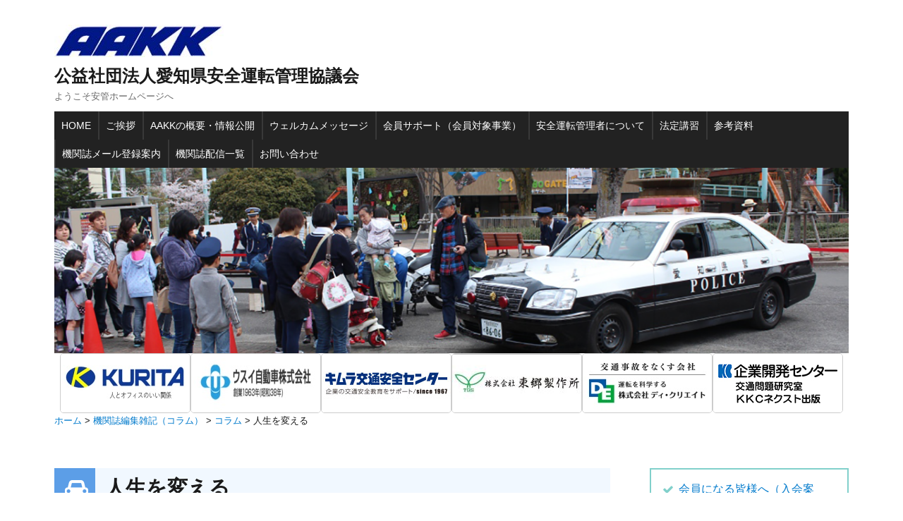

--- FILE ---
content_type: text/html; charset=UTF-8
request_url: https://www.1972-aakk.jp/archives/column/%E4%BA%BA%E7%94%9F%E3%82%92%E5%A4%89%E3%81%88%E3%82%8B
body_size: 11566
content:
<!DOCTYPE html>
<html lang="ja" class="no-js">
<head>
	<meta charset="UTF-8">
	<meta name="viewport" content="width=device-width, initial-scale=1">
	<link rel="profile" href="https://gmpg.org/xfn/11">
		<script>(function(html){html.className = html.className.replace(/\bno-js\b/,'js')})(document.documentElement);</script>
<title>人生を変える &#8211; 公益社団法人愛知県安全運転管理協議会</title>
<meta name='robots' content='max-image-preview:large' />
	<style>img:is([sizes="auto" i], [sizes^="auto," i]) { contain-intrinsic-size: 3000px 1500px }</style>
	<link rel='dns-prefetch' href='//fonts.googleapis.com' />
<link rel="alternate" type="application/rss+xml" title="公益社団法人愛知県安全運転管理協議会 &raquo; フィード" href="https://www.1972-aakk.jp/feed" />
<link rel="alternate" type="application/rss+xml" title="公益社団法人愛知県安全運転管理協議会 &raquo; コメントフィード" href="https://www.1972-aakk.jp/comments/feed" />
<script type="text/javascript">
/* <![CDATA[ */
window._wpemojiSettings = {"baseUrl":"https:\/\/s.w.org\/images\/core\/emoji\/15.0.3\/72x72\/","ext":".png","svgUrl":"https:\/\/s.w.org\/images\/core\/emoji\/15.0.3\/svg\/","svgExt":".svg","source":{"concatemoji":"https:\/\/www.1972-aakk.jp\/wp-includes\/js\/wp-emoji-release.min.js?ver=6.7.4"}};
/*! This file is auto-generated */
!function(i,n){var o,s,e;function c(e){try{var t={supportTests:e,timestamp:(new Date).valueOf()};sessionStorage.setItem(o,JSON.stringify(t))}catch(e){}}function p(e,t,n){e.clearRect(0,0,e.canvas.width,e.canvas.height),e.fillText(t,0,0);var t=new Uint32Array(e.getImageData(0,0,e.canvas.width,e.canvas.height).data),r=(e.clearRect(0,0,e.canvas.width,e.canvas.height),e.fillText(n,0,0),new Uint32Array(e.getImageData(0,0,e.canvas.width,e.canvas.height).data));return t.every(function(e,t){return e===r[t]})}function u(e,t,n){switch(t){case"flag":return n(e,"\ud83c\udff3\ufe0f\u200d\u26a7\ufe0f","\ud83c\udff3\ufe0f\u200b\u26a7\ufe0f")?!1:!n(e,"\ud83c\uddfa\ud83c\uddf3","\ud83c\uddfa\u200b\ud83c\uddf3")&&!n(e,"\ud83c\udff4\udb40\udc67\udb40\udc62\udb40\udc65\udb40\udc6e\udb40\udc67\udb40\udc7f","\ud83c\udff4\u200b\udb40\udc67\u200b\udb40\udc62\u200b\udb40\udc65\u200b\udb40\udc6e\u200b\udb40\udc67\u200b\udb40\udc7f");case"emoji":return!n(e,"\ud83d\udc26\u200d\u2b1b","\ud83d\udc26\u200b\u2b1b")}return!1}function f(e,t,n){var r="undefined"!=typeof WorkerGlobalScope&&self instanceof WorkerGlobalScope?new OffscreenCanvas(300,150):i.createElement("canvas"),a=r.getContext("2d",{willReadFrequently:!0}),o=(a.textBaseline="top",a.font="600 32px Arial",{});return e.forEach(function(e){o[e]=t(a,e,n)}),o}function t(e){var t=i.createElement("script");t.src=e,t.defer=!0,i.head.appendChild(t)}"undefined"!=typeof Promise&&(o="wpEmojiSettingsSupports",s=["flag","emoji"],n.supports={everything:!0,everythingExceptFlag:!0},e=new Promise(function(e){i.addEventListener("DOMContentLoaded",e,{once:!0})}),new Promise(function(t){var n=function(){try{var e=JSON.parse(sessionStorage.getItem(o));if("object"==typeof e&&"number"==typeof e.timestamp&&(new Date).valueOf()<e.timestamp+604800&&"object"==typeof e.supportTests)return e.supportTests}catch(e){}return null}();if(!n){if("undefined"!=typeof Worker&&"undefined"!=typeof OffscreenCanvas&&"undefined"!=typeof URL&&URL.createObjectURL&&"undefined"!=typeof Blob)try{var e="postMessage("+f.toString()+"("+[JSON.stringify(s),u.toString(),p.toString()].join(",")+"));",r=new Blob([e],{type:"text/javascript"}),a=new Worker(URL.createObjectURL(r),{name:"wpTestEmojiSupports"});return void(a.onmessage=function(e){c(n=e.data),a.terminate(),t(n)})}catch(e){}c(n=f(s,u,p))}t(n)}).then(function(e){for(var t in e)n.supports[t]=e[t],n.supports.everything=n.supports.everything&&n.supports[t],"flag"!==t&&(n.supports.everythingExceptFlag=n.supports.everythingExceptFlag&&n.supports[t]);n.supports.everythingExceptFlag=n.supports.everythingExceptFlag&&!n.supports.flag,n.DOMReady=!1,n.readyCallback=function(){n.DOMReady=!0}}).then(function(){return e}).then(function(){var e;n.supports.everything||(n.readyCallback(),(e=n.source||{}).concatemoji?t(e.concatemoji):e.wpemoji&&e.twemoji&&(t(e.twemoji),t(e.wpemoji)))}))}((window,document),window._wpemojiSettings);
/* ]]> */
</script>
<style id='wp-emoji-styles-inline-css' type='text/css'>

	img.wp-smiley, img.emoji {
		display: inline !important;
		border: none !important;
		box-shadow: none !important;
		height: 1em !important;
		width: 1em !important;
		margin: 0 0.07em !important;
		vertical-align: -0.1em !important;
		background: none !important;
		padding: 0 !important;
	}
</style>
<link rel='stylesheet' id='wp-block-library-css' href='https://www.1972-aakk.jp/wp-includes/css/dist/block-library/style.min.css?ver=6.7.4' type='text/css' media='all' />
<style id='classic-theme-styles-inline-css' type='text/css'>
/*! This file is auto-generated */
.wp-block-button__link{color:#fff;background-color:#32373c;border-radius:9999px;box-shadow:none;text-decoration:none;padding:calc(.667em + 2px) calc(1.333em + 2px);font-size:1.125em}.wp-block-file__button{background:#32373c;color:#fff;text-decoration:none}
</style>
<style id='global-styles-inline-css' type='text/css'>
:root{--wp--preset--aspect-ratio--square: 1;--wp--preset--aspect-ratio--4-3: 4/3;--wp--preset--aspect-ratio--3-4: 3/4;--wp--preset--aspect-ratio--3-2: 3/2;--wp--preset--aspect-ratio--2-3: 2/3;--wp--preset--aspect-ratio--16-9: 16/9;--wp--preset--aspect-ratio--9-16: 9/16;--wp--preset--color--black: #000000;--wp--preset--color--cyan-bluish-gray: #abb8c3;--wp--preset--color--white: #ffffff;--wp--preset--color--pale-pink: #f78da7;--wp--preset--color--vivid-red: #cf2e2e;--wp--preset--color--luminous-vivid-orange: #ff6900;--wp--preset--color--luminous-vivid-amber: #fcb900;--wp--preset--color--light-green-cyan: #7bdcb5;--wp--preset--color--vivid-green-cyan: #00d084;--wp--preset--color--pale-cyan-blue: #8ed1fc;--wp--preset--color--vivid-cyan-blue: #0693e3;--wp--preset--color--vivid-purple: #9b51e0;--wp--preset--gradient--vivid-cyan-blue-to-vivid-purple: linear-gradient(135deg,rgba(6,147,227,1) 0%,rgb(155,81,224) 100%);--wp--preset--gradient--light-green-cyan-to-vivid-green-cyan: linear-gradient(135deg,rgb(122,220,180) 0%,rgb(0,208,130) 100%);--wp--preset--gradient--luminous-vivid-amber-to-luminous-vivid-orange: linear-gradient(135deg,rgba(252,185,0,1) 0%,rgba(255,105,0,1) 100%);--wp--preset--gradient--luminous-vivid-orange-to-vivid-red: linear-gradient(135deg,rgba(255,105,0,1) 0%,rgb(207,46,46) 100%);--wp--preset--gradient--very-light-gray-to-cyan-bluish-gray: linear-gradient(135deg,rgb(238,238,238) 0%,rgb(169,184,195) 100%);--wp--preset--gradient--cool-to-warm-spectrum: linear-gradient(135deg,rgb(74,234,220) 0%,rgb(151,120,209) 20%,rgb(207,42,186) 40%,rgb(238,44,130) 60%,rgb(251,105,98) 80%,rgb(254,248,76) 100%);--wp--preset--gradient--blush-light-purple: linear-gradient(135deg,rgb(255,206,236) 0%,rgb(152,150,240) 100%);--wp--preset--gradient--blush-bordeaux: linear-gradient(135deg,rgb(254,205,165) 0%,rgb(254,45,45) 50%,rgb(107,0,62) 100%);--wp--preset--gradient--luminous-dusk: linear-gradient(135deg,rgb(255,203,112) 0%,rgb(199,81,192) 50%,rgb(65,88,208) 100%);--wp--preset--gradient--pale-ocean: linear-gradient(135deg,rgb(255,245,203) 0%,rgb(182,227,212) 50%,rgb(51,167,181) 100%);--wp--preset--gradient--electric-grass: linear-gradient(135deg,rgb(202,248,128) 0%,rgb(113,206,126) 100%);--wp--preset--gradient--midnight: linear-gradient(135deg,rgb(2,3,129) 0%,rgb(40,116,252) 100%);--wp--preset--font-size--small: 13px;--wp--preset--font-size--medium: 20px;--wp--preset--font-size--large: 36px;--wp--preset--font-size--x-large: 42px;--wp--preset--spacing--20: 0.44rem;--wp--preset--spacing--30: 0.67rem;--wp--preset--spacing--40: 1rem;--wp--preset--spacing--50: 1.5rem;--wp--preset--spacing--60: 2.25rem;--wp--preset--spacing--70: 3.38rem;--wp--preset--spacing--80: 5.06rem;--wp--preset--shadow--natural: 6px 6px 9px rgba(0, 0, 0, 0.2);--wp--preset--shadow--deep: 12px 12px 50px rgba(0, 0, 0, 0.4);--wp--preset--shadow--sharp: 6px 6px 0px rgba(0, 0, 0, 0.2);--wp--preset--shadow--outlined: 6px 6px 0px -3px rgba(255, 255, 255, 1), 6px 6px rgba(0, 0, 0, 1);--wp--preset--shadow--crisp: 6px 6px 0px rgba(0, 0, 0, 1);}:where(.is-layout-flex){gap: 0.5em;}:where(.is-layout-grid){gap: 0.5em;}body .is-layout-flex{display: flex;}.is-layout-flex{flex-wrap: wrap;align-items: center;}.is-layout-flex > :is(*, div){margin: 0;}body .is-layout-grid{display: grid;}.is-layout-grid > :is(*, div){margin: 0;}:where(.wp-block-columns.is-layout-flex){gap: 2em;}:where(.wp-block-columns.is-layout-grid){gap: 2em;}:where(.wp-block-post-template.is-layout-flex){gap: 1.25em;}:where(.wp-block-post-template.is-layout-grid){gap: 1.25em;}.has-black-color{color: var(--wp--preset--color--black) !important;}.has-cyan-bluish-gray-color{color: var(--wp--preset--color--cyan-bluish-gray) !important;}.has-white-color{color: var(--wp--preset--color--white) !important;}.has-pale-pink-color{color: var(--wp--preset--color--pale-pink) !important;}.has-vivid-red-color{color: var(--wp--preset--color--vivid-red) !important;}.has-luminous-vivid-orange-color{color: var(--wp--preset--color--luminous-vivid-orange) !important;}.has-luminous-vivid-amber-color{color: var(--wp--preset--color--luminous-vivid-amber) !important;}.has-light-green-cyan-color{color: var(--wp--preset--color--light-green-cyan) !important;}.has-vivid-green-cyan-color{color: var(--wp--preset--color--vivid-green-cyan) !important;}.has-pale-cyan-blue-color{color: var(--wp--preset--color--pale-cyan-blue) !important;}.has-vivid-cyan-blue-color{color: var(--wp--preset--color--vivid-cyan-blue) !important;}.has-vivid-purple-color{color: var(--wp--preset--color--vivid-purple) !important;}.has-black-background-color{background-color: var(--wp--preset--color--black) !important;}.has-cyan-bluish-gray-background-color{background-color: var(--wp--preset--color--cyan-bluish-gray) !important;}.has-white-background-color{background-color: var(--wp--preset--color--white) !important;}.has-pale-pink-background-color{background-color: var(--wp--preset--color--pale-pink) !important;}.has-vivid-red-background-color{background-color: var(--wp--preset--color--vivid-red) !important;}.has-luminous-vivid-orange-background-color{background-color: var(--wp--preset--color--luminous-vivid-orange) !important;}.has-luminous-vivid-amber-background-color{background-color: var(--wp--preset--color--luminous-vivid-amber) !important;}.has-light-green-cyan-background-color{background-color: var(--wp--preset--color--light-green-cyan) !important;}.has-vivid-green-cyan-background-color{background-color: var(--wp--preset--color--vivid-green-cyan) !important;}.has-pale-cyan-blue-background-color{background-color: var(--wp--preset--color--pale-cyan-blue) !important;}.has-vivid-cyan-blue-background-color{background-color: var(--wp--preset--color--vivid-cyan-blue) !important;}.has-vivid-purple-background-color{background-color: var(--wp--preset--color--vivid-purple) !important;}.has-black-border-color{border-color: var(--wp--preset--color--black) !important;}.has-cyan-bluish-gray-border-color{border-color: var(--wp--preset--color--cyan-bluish-gray) !important;}.has-white-border-color{border-color: var(--wp--preset--color--white) !important;}.has-pale-pink-border-color{border-color: var(--wp--preset--color--pale-pink) !important;}.has-vivid-red-border-color{border-color: var(--wp--preset--color--vivid-red) !important;}.has-luminous-vivid-orange-border-color{border-color: var(--wp--preset--color--luminous-vivid-orange) !important;}.has-luminous-vivid-amber-border-color{border-color: var(--wp--preset--color--luminous-vivid-amber) !important;}.has-light-green-cyan-border-color{border-color: var(--wp--preset--color--light-green-cyan) !important;}.has-vivid-green-cyan-border-color{border-color: var(--wp--preset--color--vivid-green-cyan) !important;}.has-pale-cyan-blue-border-color{border-color: var(--wp--preset--color--pale-cyan-blue) !important;}.has-vivid-cyan-blue-border-color{border-color: var(--wp--preset--color--vivid-cyan-blue) !important;}.has-vivid-purple-border-color{border-color: var(--wp--preset--color--vivid-purple) !important;}.has-vivid-cyan-blue-to-vivid-purple-gradient-background{background: var(--wp--preset--gradient--vivid-cyan-blue-to-vivid-purple) !important;}.has-light-green-cyan-to-vivid-green-cyan-gradient-background{background: var(--wp--preset--gradient--light-green-cyan-to-vivid-green-cyan) !important;}.has-luminous-vivid-amber-to-luminous-vivid-orange-gradient-background{background: var(--wp--preset--gradient--luminous-vivid-amber-to-luminous-vivid-orange) !important;}.has-luminous-vivid-orange-to-vivid-red-gradient-background{background: var(--wp--preset--gradient--luminous-vivid-orange-to-vivid-red) !important;}.has-very-light-gray-to-cyan-bluish-gray-gradient-background{background: var(--wp--preset--gradient--very-light-gray-to-cyan-bluish-gray) !important;}.has-cool-to-warm-spectrum-gradient-background{background: var(--wp--preset--gradient--cool-to-warm-spectrum) !important;}.has-blush-light-purple-gradient-background{background: var(--wp--preset--gradient--blush-light-purple) !important;}.has-blush-bordeaux-gradient-background{background: var(--wp--preset--gradient--blush-bordeaux) !important;}.has-luminous-dusk-gradient-background{background: var(--wp--preset--gradient--luminous-dusk) !important;}.has-pale-ocean-gradient-background{background: var(--wp--preset--gradient--pale-ocean) !important;}.has-electric-grass-gradient-background{background: var(--wp--preset--gradient--electric-grass) !important;}.has-midnight-gradient-background{background: var(--wp--preset--gradient--midnight) !important;}.has-small-font-size{font-size: var(--wp--preset--font-size--small) !important;}.has-medium-font-size{font-size: var(--wp--preset--font-size--medium) !important;}.has-large-font-size{font-size: var(--wp--preset--font-size--large) !important;}.has-x-large-font-size{font-size: var(--wp--preset--font-size--x-large) !important;}
:where(.wp-block-post-template.is-layout-flex){gap: 1.25em;}:where(.wp-block-post-template.is-layout-grid){gap: 1.25em;}
:where(.wp-block-columns.is-layout-flex){gap: 2em;}:where(.wp-block-columns.is-layout-grid){gap: 2em;}
:root :where(.wp-block-pullquote){font-size: 1.5em;line-height: 1.6;}
</style>
<link rel='stylesheet' id='contact-form-7-css' href='https://www.1972-aakk.jp/wp-content/plugins/contact-form-7/includes/css/styles.css?ver=5.4.1' type='text/css' media='all' />
<link rel='stylesheet' id='megamenu-css' href='https://www.1972-aakk.jp/wp-content/uploads/maxmegamenu/style.css?ver=796f37' type='text/css' media='all' />
<link rel='stylesheet' id='dashicons-css' href='https://www.1972-aakk.jp/wp-includes/css/dashicons.min.css?ver=6.7.4' type='text/css' media='all' />
<link rel='stylesheet' id='twentysixteen-fonts-css' href='https://fonts.googleapis.com/css?family=Merriweather%3A400%2C700%2C900%2C400italic%2C700italic%2C900italic%7CMontserrat%3A400%2C700%7CInconsolata%3A400&#038;subset=latin%2Clatin-ext' type='text/css' media='all' />
<link rel='stylesheet' id='genericons-css' href='https://www.1972-aakk.jp/wp-content/themes/aakk/genericons/genericons.css?ver=3.4.1' type='text/css' media='all' />
<link rel='stylesheet' id='twentysixteen-style-css' href='https://www.1972-aakk.jp/wp-content/themes/aakk/style.css?ver=6.7.4' type='text/css' media='all' />
<!--[if lt IE 10]>
<link rel='stylesheet' id='twentysixteen-ie-css' href='https://www.1972-aakk.jp/wp-content/themes/aakk/css/ie.css?ver=20160816' type='text/css' media='all' />
<![endif]-->
<!--[if lt IE 9]>
<link rel='stylesheet' id='twentysixteen-ie8-css' href='https://www.1972-aakk.jp/wp-content/themes/aakk/css/ie8.css?ver=20160816' type='text/css' media='all' />
<![endif]-->
<!--[if lt IE 8]>
<link rel='stylesheet' id='twentysixteen-ie7-css' href='https://www.1972-aakk.jp/wp-content/themes/aakk/css/ie7.css?ver=20160816' type='text/css' media='all' />
<![endif]-->
<script type="text/javascript" src="https://www.1972-aakk.jp/wp-includes/js/jquery/jquery.min.js?ver=3.7.1" id="jquery-core-js"></script>
<script type="text/javascript" src="https://www.1972-aakk.jp/wp-includes/js/jquery/jquery-migrate.min.js?ver=3.4.1" id="jquery-migrate-js"></script>
<!--[if lt IE 9]>
<script type="text/javascript" src="https://www.1972-aakk.jp/wp-content/themes/aakk/js/html5.js?ver=3.7.3" id="twentysixteen-html5-js"></script>
<![endif]-->
<link rel="https://api.w.org/" href="https://www.1972-aakk.jp/wp-json/" /><link rel="EditURI" type="application/rsd+xml" title="RSD" href="https://www.1972-aakk.jp/xmlrpc.php?rsd" />
<meta name="generator" content="WordPress 6.7.4" />
<link rel="canonical" href="https://www.1972-aakk.jp/archives/column/%e4%ba%ba%e7%94%9f%e3%82%92%e5%a4%89%e3%81%88%e3%82%8b" />
<link rel='shortlink' href='https://www.1972-aakk.jp/?p=3760' />
<link rel="alternate" title="oEmbed (JSON)" type="application/json+oembed" href="https://www.1972-aakk.jp/wp-json/oembed/1.0/embed?url=https%3A%2F%2Fwww.1972-aakk.jp%2Farchives%2Fcolumn%2F%25e4%25ba%25ba%25e7%2594%259f%25e3%2582%2592%25e5%25a4%2589%25e3%2581%2588%25e3%2582%258b" />
<link rel="alternate" title="oEmbed (XML)" type="text/xml+oembed" href="https://www.1972-aakk.jp/wp-json/oembed/1.0/embed?url=https%3A%2F%2Fwww.1972-aakk.jp%2Farchives%2Fcolumn%2F%25e4%25ba%25ba%25e7%2594%259f%25e3%2582%2592%25e5%25a4%2589%25e3%2581%2588%25e3%2582%258b&#038;format=xml" />
<style type="text/css" id="custom-background-css">
body.custom-background { background-color: #ffffff; }
</style>
	<link rel="icon" href="https://www.1972-aakk.jp/wp-content/uploads/2021/06/cropped-aakk3-32x32.png" sizes="32x32" />
<link rel="icon" href="https://www.1972-aakk.jp/wp-content/uploads/2021/06/cropped-aakk3-192x192.png" sizes="192x192" />
<link rel="apple-touch-icon" href="https://www.1972-aakk.jp/wp-content/uploads/2021/06/cropped-aakk3-180x180.png" />
<meta name="msapplication-TileImage" content="https://www.1972-aakk.jp/wp-content/uploads/2021/06/cropped-aakk3-270x270.png" />
<style type="text/css">/** Mega Menu CSS: fs **/</style>

<!-- Piwik -->
<!--script type="text/javascript">
  var _paq = _paq || [];
  _paq.push(["setDomains", ["*.1972-aakk.jp"]]);
  _paq.push(['trackPageView']);
  _paq.push(['enableLinkTracking']);
  (function() {
    var u="//tcp-analytics.tcp-net.ad.jp/tcp-analytics/";
    _paq.push(['setTrackerUrl', u+'piwik.php']);
    _paq.push(['setSiteId', '41']);
    var d=document, g=d.createElement('script'), s=d.getElementsByTagName('script')[0];
    g.type='text/javascript'; g.async=true; g.defer=true; g.src=u+'piwik.js'; s.parentNode.insertBefore(g,s);
  })();
</script>
<noscript><p><img src="//tcp-analytics.tcp-net.ad.jp/tcp-analytics/piwik.php?idsite=41" style="border:0;" alt="" /></p></noscript-->
<!-- End Piwik Code -->
</head>

<body data-rsssl=1 class="column-template-default single single-column postid-3760 custom-background wp-custom-logo mega-menu-primary">
<div id="page" class="site">
	<div class="site-inner">
		<a class="skip-link screen-reader-text" href="#content">コンテンツへスキップ</a>

		<header id="masthead" class="site-header" role="banner">
			<div class="site-header-main">
				<div class="site-branding">
					<a href="https://www.1972-aakk.jp/" class="custom-logo-link" rel="home"><img width="240" height="46" src="https://www.1972-aakk.jp/wp-content/uploads/2017/05/cropped-aakk_logo_s.jpg" class="custom-logo" alt="公益社団法人愛知県安全運転管理協議会" decoding="async" /></a>
											<p class="site-title"><a href="https://www.1972-aakk.jp/" rel="home">公益社団法人愛知県安全運転管理協議会</a></p>
											<p class="site-description">ようこそ安管ホームページへ</p>
									</div><!-- .site-branding -->

									<button id="menu-toggle" class="menu-toggle">メニュー</button>

					<div id="site-header-menu" class="site-header-menu">
													<nav id="site-navigation" class="main-navigation" role="navigation" aria-label="メインメニュー">
								<div id="mega-menu-wrap-primary" class="mega-menu-wrap"><div class="mega-menu-toggle"><div class="mega-toggle-blocks-left"></div><div class="mega-toggle-blocks-center"></div><div class="mega-toggle-blocks-right"><div class='mega-toggle-block mega-menu-toggle-block mega-toggle-block-1' id='mega-toggle-block-1' tabindex='0'><span class='mega-toggle-label' role='button' aria-expanded='false'><span class='mega-toggle-label-closed'>MENU</span><span class='mega-toggle-label-open'>MENU</span></span></div></div></div><ul id="mega-menu-primary" class="mega-menu max-mega-menu mega-menu-horizontal mega-no-js" data-event="hover_intent" data-effect="fade_up" data-effect-speed="200" data-effect-mobile="disabled" data-effect-speed-mobile="0" data-mobile-force-width="false" data-second-click="go" data-document-click="collapse" data-vertical-behaviour="standard" data-breakpoint="600" data-unbind="true" data-mobile-state="collapse_all" data-mobile-direction="vertical" data-hover-intent-timeout="300" data-hover-intent-interval="100"><li class='mega-menu-item mega-menu-item-type-custom mega-menu-item-object-custom mega-menu-item-home mega-align-bottom-left mega-menu-flyout mega-menu-item-444' id='mega-menu-item-444'><a class="mega-menu-link" href="https://www.1972-aakk.jp/" tabindex="0">HOME</a></li><li class='mega-menu-item mega-menu-item-type-post_type mega-menu-item-object-page mega-align-bottom-left mega-menu-flyout mega-menu-item-692' id='mega-menu-item-692'><a class="mega-menu-link" href="https://www.1972-aakk.jp/%e3%81%94%e6%8c%a8%e6%8b%b6-2" tabindex="0">ご挨拶</a></li><li class='mega-menu-item mega-menu-item-type-post_type mega-menu-item-object-page mega-align-bottom-left mega-menu-flyout mega-menu-item-472' id='mega-menu-item-472'><a class="mega-menu-link" href="https://www.1972-aakk.jp/aakk%e3%81%ae%e6%a6%82%e8%a6%81%e3%83%bb%e6%83%85%e5%a0%b1%e5%85%ac%e9%96%8b" tabindex="0">AAKKの概要・情報公開</a></li><li class='mega-menu-item mega-menu-item-type-post_type mega-menu-item-object-page mega-align-bottom-left mega-menu-flyout mega-menu-item-27' id='mega-menu-item-27'><a class="mega-menu-link" href="https://www.1972-aakk.jp/%e3%82%a6%e3%82%a7%e3%83%ab%e3%82%ab%e3%83%a0%e3%83%a1%e3%83%83%e3%82%bb%e3%83%bc%e3%82%b8" tabindex="0">ウェルカムメッセージ</a></li><li class='mega-menu-item mega-menu-item-type-post_type mega-menu-item-object-page mega-align-bottom-left mega-menu-flyout mega-menu-item-26' id='mega-menu-item-26'><a class="mega-menu-link" href="https://www.1972-aakk.jp/%e4%bc%9a%e5%93%a1%e3%82%b5%e3%83%9d%e3%83%bc%e3%83%88" tabindex="0">会員サポート（会員対象事業）</a></li><li class='mega-menu-item mega-menu-item-type-post_type mega-menu-item-object-page mega-align-bottom-left mega-menu-flyout mega-menu-item-25' id='mega-menu-item-25'><a class="mega-menu-link" href="https://www.1972-aakk.jp/%e5%ae%89%e5%85%a8%e9%81%8b%e8%bb%a2%e7%ae%a1%e7%90%86%e8%80%85%e3%81%ab%e3%81%a4%e3%81%84%e3%81%a6" tabindex="0">安全運転管理者について</a></li><li class='mega-menu-item mega-menu-item-type-post_type mega-menu-item-object-page mega-align-bottom-left mega-menu-flyout mega-menu-item-24' id='mega-menu-item-24'><a class="mega-menu-link" href="https://www.1972-aakk.jp/%e6%b3%95%e5%ae%9a%e8%ac%9b%e7%bf%92" tabindex="0">法定講習</a></li><li class='mega-menu-item mega-menu-item-type-post_type mega-menu-item-object-page mega-align-bottom-left mega-menu-flyout mega-menu-item-445' id='mega-menu-item-445'><a class="mega-menu-link" href="https://www.1972-aakk.jp/%e3%81%8a%e7%9f%a5%e3%82%89%e3%81%9b" tabindex="0">参考資料</a></li><li class='mega-menu-item mega-menu-item-type-post_type mega-menu-item-object-page mega-align-bottom-left mega-menu-flyout mega-menu-item-5754' id='mega-menu-item-5754'><a class="mega-menu-link" href="https://www.1972-aakk.jp/ands" tabindex="0">機関誌メール登録案内</a></li><li class='mega-menu-item mega-menu-item-type-post_type mega-menu-item-object-page mega-align-bottom-left mega-menu-flyout mega-menu-item-6125' id='mega-menu-item-6125'><a class="mega-menu-link" href="https://www.1972-aakk.jp/kikanshi" tabindex="0">機関誌配信一覧</a></li><li class='mega-menu-item mega-menu-item-type-post_type mega-menu-item-object-page mega-align-bottom-left mega-menu-flyout mega-menu-item-473' id='mega-menu-item-473'><a class="mega-menu-link" href="https://www.1972-aakk.jp/toiawase" tabindex="0">お問い合わせ</a></li></ul></div>							</nav><!-- .main-navigation -->
						
											</div><!-- .site-header-menu -->
							</div><!-- .site-header-main -->

			<!-- スライダー topページのみ-->

											<div class="header-image">
					<a href="https://www.1972-aakk.jp/" rel="home">
						<img src="https://www.1972-aakk.jp/wp-content/uploads/2017/05/cropped-top_2.png" srcset="https://www.1972-aakk.jp/wp-content/uploads/2017/05/cropped-top_2-300x70.png 300w, https://www.1972-aakk.jp/wp-content/uploads/2017/05/cropped-top_2-768x179.png 768w, https://www.1972-aakk.jp/wp-content/uploads/2017/05/cropped-top_2-1024x239.png 1024w, https://www.1972-aakk.jp/wp-content/uploads/2017/05/cropped-top_2.png 1200w" sizes="(max-width: 709px) 85vw, (max-width: 909px) 81vw, (max-width: 1362px) 88vw, 1200px" width="1200" height="280" alt="公益社団法人愛知県安全運転管理協議会">
					</a>


						
			<div class="banner-area">
			    			            <a href="https://www.kuritashokai.co.jp/" target="_blank">
			                <img src="https://www.1972-aakk.jp/wp-content/uploads/2025/07/6d74f291eb991afcc2800bccfce6735f.jpg" alt="栗田商会">
			            </a>
			        			            <a href="https://www.usuijidosha.com/" target="_blank">
			                <img src="https://www.1972-aakk.jp/wp-content/uploads/2025/07/f44f07782f178505dad82e19d117bf3f.jpg" alt="ウスイ自動車">
			            </a>
			        			            <a href="https://kimura-anzen.jp/" target="_blank">
			                <img src="https://www.1972-aakk.jp/wp-content/uploads/2025/08/67105c9049fbf9a765ff2e2914d19fcf.jpg" alt="キムラ交通安全センター">
			            </a>
			        			            <a href="https://www.togoh.co.jp/" target="_blank">
			                <img src="https://www.1972-aakk.jp/wp-content/uploads/2025/09/a19b404b60f3e8230dd8c27bf436cfe8.jpg" alt="東郷製作所">
			            </a>
			        			            <a href="https://www.de-create.com/" target="_blank">
			                <img src="https://www.1972-aakk.jp/wp-content/uploads/2025/09/98eb2b4e1623e56d2e758ea8fd2ab44c.jpg" alt="ディ・クリエイト">
			            </a>
			        			            <a href="https://www.kigyo-kc.co.jp/" target="_blank">
			                <img src="https://www.1972-aakk.jp/wp-content/uploads/2025/09/60b439ab326f9ac1916b598355607604.jpg" alt="企業開発">
			            </a>
			        			</div>

		</div><!-- .header-image -->

				<!-- パンくずリスト -->
  	<div class="breadcrumbs">
          <!-- Breadcrumb NavXT 7.4.1 -->
<span property="itemListElement" typeof="ListItem"><a property="item" typeof="WebPage" title="公益社団法人愛知県安全運転管理協議会へ移動" href="https://www.1972-aakk.jp" class="home"><span property="name">ホーム</span></a><meta property="position" content="1"></span> &gt; <span property="itemListElement" typeof="ListItem"><a property="item" typeof="WebPage" title="機関誌編集雑記（コラム）へ移動" href="https://www.1972-aakk.jp/column" class="column-root post post-column"><span property="name">機関誌編集雑記（コラム）</span></a><meta property="position" content="2"></span> &gt; <span property="itemListElement" typeof="ListItem"><a property="item" typeof="WebPage" title="コラムへ移動" href="https://www.1972-aakk.jp/archives/column" class="archive post-column-archive"><span property="name">コラム</span></a><meta property="position" content="3"></span> &gt; <span property="itemListElement" typeof="ListItem"><span property="name">人生を変える</span><meta property="position" content="4"></span>	</div>
	
	<!-- ここまで　--><!-- #breadcrumbs -->

	<link href="https://maxcdn.bootstrapcdn.com/font-awesome/4.7.0/css/font-awesome.min.css" rel="stylesheet" integrity="sha384-wvfXpqpZZVQGK6TAh5PVlGOfQNHSoD2xbE+QkPxCAFlNEevoEH3Sl0sibVcOQVnN" crossorigin="anonymous"><!-- FontAwesome -->


		</header><!-- .site-header -->

		<div id="content" class="site-content">

<div id="primary" class="content-area">
	<main id="main" class="site-main" role="main">
		
<article id="post-3760" class="post-3760 column type-column status-publish hentry">
	<header class="entry-header">
		<h1 class="entry-title">人生を変える</h1>		<h3>2021年 7月号</h3>
	</header><!-- .entry-header -->
	
	<div class="entry-content">
		
		
		<div data-pm-slice="1 1 []" data-en-clipboard="true">　私は楽譜も読めないのにクラシック音楽を聴く。大好きな指揮者の一人がレナード・バーンスタイン。ニューヨーク・フィルの音楽監督として活躍した後にも世界中の著名な交響楽団を指揮して多くの録音を残しているが、どれもが熱い思いの溢れた名演である。</div>
<div>　さて、多忙な日々を送るバーンスタインは、ある日若手の指揮者を指導していた。しかし、予定の時間を過ぎても終わる様子がないためマネージャーが声を掛けた。「もう予定の時間を過ぎている。教えるのは終わりにしよう」するとバーンスタインはこう答えたのだ。「私は教えているのではない。彼の人生を変えているんだ！」</div>
<div>　</div>
<div>　この話を聞いて私は反省の念にかられた。かつて警察官だった私は、退職近くまで齢を重ねてようやく警察活動の在るべき姿を理解できるようになっていたが、それを本気で若手の警察官に伝えようとしていたのかと思ったからだ。</div>
<div>　若い警察官に理解しやすく伝えようとしたこと、余り厳しくすると萎縮してしまうのではないかと考えたこと、それは彼らに対する遠慮であり、私は間違っていたのではないか。遠慮してはいけなかったのだ。経験不足の彼らには、今理解できなくてもいつかわかる時が来る、署長から厳しく叱責されて萎縮してしまっても、その記憶がいつか彼らを支える時が来るはずなのだ。もっと本気で、彼らの警察官としての人生を変えるほどに、私は強く、厳しく伝えるべきだった。</div>
<div> </div>
<div>　110番通報があったらパトカーはサイレンを鳴らして行けと言った。理由は、待っている人がいるからだ。それを私は丁寧に説明していたが、「110番して待っている人の不安な気持ちが理解できないなら、警察官なんて辞めてしまえ！」と怒鳴るべきではなかったか。</div>
<div>　交通違反を検挙する理由について、「違反だから」などと違反者が納得できない説明しかできない部下には、その場に正座させてでも徹底的に教えるべきではなかったのか。</div>
<div>　交通違反の検挙とは、検挙することを通じてドライバーの運転行動を変化させ、違反者の人生を守ること。そして、それを積み重ねることによって交通環境を変化させ、より多くの人の命を守ること、それが検挙活動の目的なのだ。</div>
<div>　しかし現実は、大半の違反者はあからさまに嫌な顔をしてふてくされ、警察官の説明など聞こうともしない。そして警察官の多くはあきらめ、黙って切符の作成と処理を急ぐ。検挙することが目的ではないのに、さっさとやれと言われてさっさと処理するのでは、その取締・検挙活動の効果は半減する。</div>
<div>　</div>
<div>　部下に遠慮することなくもっと本気になって伝えるべきだった。私などに人の人生を変えるほどの力はないが、部下を育てることだけではなく、自分の仕事のすべてについて、本気であることの大切さを思う。それが遠慮ではなく必要な配慮のつもりであっても、争いを避けたいという思いそのものが本気ではないことを示している。本気でなければ人には伝わらない、本気でなければ何も変えることはできないからだ。</div>
<div>　そして、重大な違反による事故だけではなく、ありふれた過失によるありふれた事故こそが時に人の命を奪い、加害者の人生を奪うことを思えば、私たちの交通安全活動には本気で取り組むだけの価値がある。その積み重ねによって誰かの事故を防ぐことができたのであれば、それは「人の人生を変えること」にちがいないからだ。</div>
<div>　</div>
<div>　バーンスタインに教えられた若者とは、現在、世界を代表する指揮者として活躍し、ＮＨＫ交響楽団首席指揮者でもあるパーヴォ・ヤルヴィその人である。</div>
	</div><!-- .entry-content -->

	<footer class="entry-footer">
					</footer><!-- .entry-footer -->
</article><!-- #post-## -->

	</main><!-- .site-main -->

	
</div><!-- .content-area -->


	<aside id="secondary" class="sidebar widget-area" role="complementary">
		<section id="nav_menu-2" class="widget widget_nav_menu"><div class="menu-submenu-container"><ul id="menu-submenu" class="menu"><li id="menu-item-203" class="menu-item menu-item-type-post_type menu-item-object-page menu-item-203"><a href="https://www.1972-aakk.jp/%e3%81%93%e3%82%8c%e3%81%8b%e3%82%89%e4%bc%9a%e5%93%a1%e3%81%ab%e3%81%aa%e3%82%8b%e7%9a%86%e6%a7%98%e3%81%b8">会員になる皆様へ（入会案内）</a></li>
<li id="menu-item-3484" class="menu-item menu-item-type-post_type menu-item-object-page menu-item-3484"><a href="https://www.1972-aakk.jp/%e6%b3%95%e5%ae%9a%e8%ac%9b%e7%bf%92">法定講習</a></li>
<li id="menu-item-2144" class="menu-item menu-item-type-post_type menu-item-object-page menu-item-2144"><a href="https://www.1972-aakk.jp/inet">ｉ ネット配信一覧</a></li>
<li id="menu-item-705" class="menu-item menu-item-type-post_type menu-item-object-page menu-item-705"><a href="https://www.1972-aakk.jp/%e7%b4%b9%e4%bb%8b">ｉ ネットのご紹介</a></li>
<li id="menu-item-2143" class="menu-item menu-item-type-custom menu-item-object-custom menu-item-2143"><a href="https://aakk.tcp.jp">ｉ ネットの登録・変更</a></li>
<li id="menu-item-205" class="menu-item menu-item-type-post_type menu-item-object-page menu-item-205"><a href="https://www.1972-aakk.jp/%e4%bc%9a%e5%93%a1%e3%82%b5%e3%83%9d%e3%83%bc%e3%83%88/%e4%ba%a4%e9%80%9a%e5%ae%89%e5%85%a8%e6%95%99%e8%82%b2%e7%94%a8dvd%e3%83%bb%e3%83%93%e3%83%87%e3%82%aa%e3%81%ae%e8%b2%b8%e5%87%ba%e3%81%97">交通安全DVDの貸出</a></li>
<li id="menu-item-1593" class="menu-item menu-item-type-post_type menu-item-object-page menu-item-1593"><a href="https://www.1972-aakk.jp/%e5%ae%89%e5%85%a8%e9%81%8b%e8%bb%a2%e3%83%a2%e3%83%87%e3%83%ab%e4%ba%8b%e6%a5%ad%e6%89%80%e6%b4%bb%e5%8b%95">安全運転管理モデル事業所活動</a></li>
<li id="menu-item-3733" class="menu-item menu-item-type-post_type menu-item-object-page menu-item-3733"><a href="https://www.1972-aakk.jp/jikohassei">安管事業所交通死亡事故発生状況</a></li>
<li id="menu-item-1986" class="menu-item menu-item-type-post_type menu-item-object-page menu-item-1986"><a href="https://www.1972-aakk.jp/column">編集雑記（コラム）</a></li>
<li id="menu-item-704" class="menu-item menu-item-type-post_type menu-item-object-page menu-item-704"><a href="https://www.1972-aakk.jp/%e3%81%8a%e7%9f%a5%e3%82%89%e3%81%9b">参考資料</a></li>
</ul></div></section><section id="search-2" class="widget widget_search">
<form role="search" method="get" class="search-form" action="https://www.1972-aakk.jp/">
	<label>
		<span class="screen-reader-text">検索:</span>
		<input type="search" class="search-field" placeholder="検索 &hellip;" value="" name="s" />
	</label>
	<button type="submit" class="search-submit"><span class="screen-reader-text">検索</span></button>
</form>
</section>	</aside><!-- .sidebar .widget-area -->

		</div><!-- .site-content -->

		<footer id="colophon" class="site-footer" role="contentinfo">
							<nav class="main-navigation" role="navigation" aria-label="フッターメインメニュー">
					<div id="mega-menu-wrap-primary" class="mega-menu-wrap"><div class="mega-menu-toggle"><div class="mega-toggle-blocks-left"></div><div class="mega-toggle-blocks-center"></div><div class="mega-toggle-blocks-right"><div class='mega-toggle-block mega-menu-toggle-block mega-toggle-block-1' id='mega-toggle-block-1' tabindex='0'><span class='mega-toggle-label' role='button' aria-expanded='false'><span class='mega-toggle-label-closed'>MENU</span><span class='mega-toggle-label-open'>MENU</span></span></div></div></div><ul id="mega-menu-primary" class="mega-menu max-mega-menu mega-menu-horizontal mega-no-js" data-event="hover_intent" data-effect="fade_up" data-effect-speed="200" data-effect-mobile="disabled" data-effect-speed-mobile="0" data-mobile-force-width="false" data-second-click="go" data-document-click="collapse" data-vertical-behaviour="standard" data-breakpoint="600" data-unbind="true" data-mobile-state="collapse_all" data-mobile-direction="vertical" data-hover-intent-timeout="300" data-hover-intent-interval="100"><li class='mega-menu-item mega-menu-item-type-custom mega-menu-item-object-custom mega-menu-item-home mega-align-bottom-left mega-menu-flyout mega-menu-item-444' id='mega-menu-item-444'><a class="mega-menu-link" href="https://www.1972-aakk.jp/" tabindex="0">HOME</a></li><li class='mega-menu-item mega-menu-item-type-post_type mega-menu-item-object-page mega-align-bottom-left mega-menu-flyout mega-menu-item-692' id='mega-menu-item-692'><a class="mega-menu-link" href="https://www.1972-aakk.jp/%e3%81%94%e6%8c%a8%e6%8b%b6-2" tabindex="0">ご挨拶</a></li><li class='mega-menu-item mega-menu-item-type-post_type mega-menu-item-object-page mega-align-bottom-left mega-menu-flyout mega-menu-item-472' id='mega-menu-item-472'><a class="mega-menu-link" href="https://www.1972-aakk.jp/aakk%e3%81%ae%e6%a6%82%e8%a6%81%e3%83%bb%e6%83%85%e5%a0%b1%e5%85%ac%e9%96%8b" tabindex="0">AAKKの概要・情報公開</a></li><li class='mega-menu-item mega-menu-item-type-post_type mega-menu-item-object-page mega-align-bottom-left mega-menu-flyout mega-menu-item-27' id='mega-menu-item-27'><a class="mega-menu-link" href="https://www.1972-aakk.jp/%e3%82%a6%e3%82%a7%e3%83%ab%e3%82%ab%e3%83%a0%e3%83%a1%e3%83%83%e3%82%bb%e3%83%bc%e3%82%b8" tabindex="0">ウェルカムメッセージ</a></li><li class='mega-menu-item mega-menu-item-type-post_type mega-menu-item-object-page mega-align-bottom-left mega-menu-flyout mega-menu-item-26' id='mega-menu-item-26'><a class="mega-menu-link" href="https://www.1972-aakk.jp/%e4%bc%9a%e5%93%a1%e3%82%b5%e3%83%9d%e3%83%bc%e3%83%88" tabindex="0">会員サポート（会員対象事業）</a></li><li class='mega-menu-item mega-menu-item-type-post_type mega-menu-item-object-page mega-align-bottom-left mega-menu-flyout mega-menu-item-25' id='mega-menu-item-25'><a class="mega-menu-link" href="https://www.1972-aakk.jp/%e5%ae%89%e5%85%a8%e9%81%8b%e8%bb%a2%e7%ae%a1%e7%90%86%e8%80%85%e3%81%ab%e3%81%a4%e3%81%84%e3%81%a6" tabindex="0">安全運転管理者について</a></li><li class='mega-menu-item mega-menu-item-type-post_type mega-menu-item-object-page mega-align-bottom-left mega-menu-flyout mega-menu-item-24' id='mega-menu-item-24'><a class="mega-menu-link" href="https://www.1972-aakk.jp/%e6%b3%95%e5%ae%9a%e8%ac%9b%e7%bf%92" tabindex="0">法定講習</a></li><li class='mega-menu-item mega-menu-item-type-post_type mega-menu-item-object-page mega-align-bottom-left mega-menu-flyout mega-menu-item-445' id='mega-menu-item-445'><a class="mega-menu-link" href="https://www.1972-aakk.jp/%e3%81%8a%e7%9f%a5%e3%82%89%e3%81%9b" tabindex="0">参考資料</a></li><li class='mega-menu-item mega-menu-item-type-post_type mega-menu-item-object-page mega-align-bottom-left mega-menu-flyout mega-menu-item-5754' id='mega-menu-item-5754'><a class="mega-menu-link" href="https://www.1972-aakk.jp/ands" tabindex="0">機関誌メール登録案内</a></li><li class='mega-menu-item mega-menu-item-type-post_type mega-menu-item-object-page mega-align-bottom-left mega-menu-flyout mega-menu-item-6125' id='mega-menu-item-6125'><a class="mega-menu-link" href="https://www.1972-aakk.jp/kikanshi" tabindex="0">機関誌配信一覧</a></li><li class='mega-menu-item mega-menu-item-type-post_type mega-menu-item-object-page mega-align-bottom-left mega-menu-flyout mega-menu-item-473' id='mega-menu-item-473'><a class="mega-menu-link" href="https://www.1972-aakk.jp/toiawase" tabindex="0">お問い合わせ</a></li></ul></div>				</nav><!-- .main-navigation -->
			
			
			<div class="site-info">
				<span class="site-title">&copy; 1972 - 2026 公益社団法人愛知県安全運転管理協議会 All rights reserved.<a href="https://www.1972-aakk.jp/sitemap">サイトマップ</a> / <a href="https://www.1972-aakk.jp/privacy">AAKKホームページについて</a><br>
				〒466-8566 名古屋市昭和区円上町26-15 愛知県高辻センター2F <br>TEL: 052-883-2110 FAX: 052-883-3100</span> 
			</div><!-- .site-info -->
		</footer><!-- .site-footer -->
	</div><!-- .site-inner -->
</div><!-- .site -->

<script type="text/javascript" src="https://www.1972-aakk.jp/wp-includes/js/dist/vendor/wp-polyfill.min.js?ver=3.15.0" id="wp-polyfill-js"></script>
<script type="text/javascript" id="contact-form-7-js-extra">
/* <![CDATA[ */
var wpcf7 = {"api":{"root":"https:\/\/www.1972-aakk.jp\/wp-json\/","namespace":"contact-form-7\/v1"}};
/* ]]> */
</script>
<script type="text/javascript" src="https://www.1972-aakk.jp/wp-content/plugins/contact-form-7/includes/js/index.js?ver=5.4.1" id="contact-form-7-js"></script>
<script type="text/javascript" src="https://www.1972-aakk.jp/wp-content/themes/aakk/js/skip-link-focus-fix.js?ver=20160816" id="twentysixteen-skip-link-focus-fix-js"></script>
<script type="text/javascript" id="twentysixteen-script-js-extra">
/* <![CDATA[ */
var screenReaderText = {"expand":"\u30b5\u30d6\u30e1\u30cb\u30e5\u30fc\u3092\u5c55\u958b","collapse":"\u30b5\u30d6\u30e1\u30cb\u30e5\u30fc\u3092\u9589\u3058\u308b"};
/* ]]> */
</script>
<script type="text/javascript" src="https://www.1972-aakk.jp/wp-content/themes/aakk/js/functions.js?ver=20160816" id="twentysixteen-script-js"></script>
<script type="text/javascript" src="https://www.1972-aakk.jp/wp-includes/js/hoverIntent.min.js?ver=1.10.2" id="hoverIntent-js"></script>
<script type="text/javascript" src="https://www.1972-aakk.jp/wp-content/plugins/megamenu/js/maxmegamenu.js?ver=3.4.1" id="megamenu-js"></script>
    <script type="text/javascript">
        jQuery(document).ready(function ($) {

            for (let i = 0; i < document.forms.length; ++i) {
                let form = document.forms[i];
				if ($(form).attr("method") != "get") { $(form).append('<input type="hidden" name="PWUjGhdgYQkmaV" value="2qtUeKLTvsiXyO" />'); }
if ($(form).attr("method") != "get") { $(form).append('<input type="hidden" name="X-qrFKTtn" value="WXY.7Kl2@yx" />'); }
            }

            $(document).on('submit', 'form', function () {
				if ($(this).attr("method") != "get") { $(this).append('<input type="hidden" name="PWUjGhdgYQkmaV" value="2qtUeKLTvsiXyO" />'); }
if ($(this).attr("method") != "get") { $(this).append('<input type="hidden" name="X-qrFKTtn" value="WXY.7Kl2@yx" />'); }
                return true;
            });

            jQuery.ajaxSetup({
                beforeSend: function (e, data) {

                    if (data.type !== 'POST') return;

                    if (typeof data.data === 'object' && data.data !== null) {
						data.data.append("PWUjGhdgYQkmaV", "2qtUeKLTvsiXyO");
data.data.append("X-qrFKTtn", "WXY.7Kl2@yx");
                    }
                    else {
                        data.data = data.data + '&PWUjGhdgYQkmaV=2qtUeKLTvsiXyO&X-qrFKTtn=WXY.7Kl2@yx';
                    }
                }
            });

        });
    </script>
	</body>
</html>
